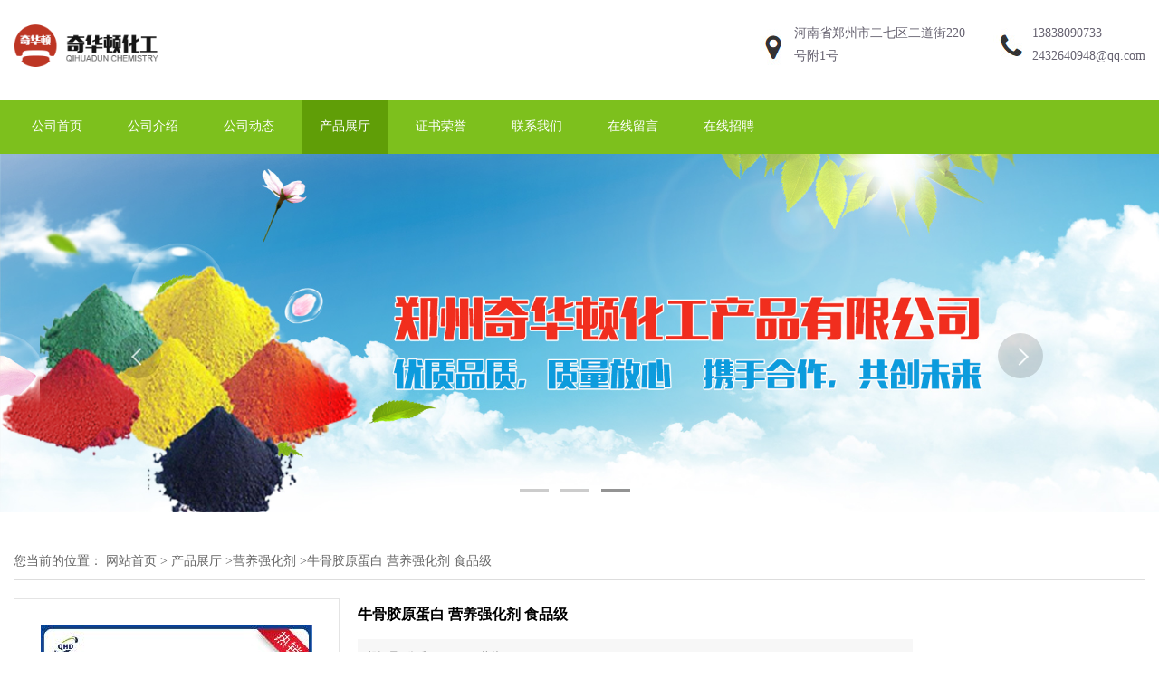

--- FILE ---
content_type: text/html; charset=utf-8
request_url: http://www.qihuadunbio.com/products/show5333253.html
body_size: 6511
content:
<!DOCTYPE HTML>
<html>
<head>
<meta http-equiv="Content-Type" content="text/html; charset=utf-8" />
<meta name="viewport" content="width=device-width, initial-scale=1.0, maximum-scale=1.0, user-scalable=no" />
<title>牛骨胶原蛋白   营养强化剂  食品级-郑州奇华顿化工产品有限公司</title>
<meta http-equiv="keywords" content="牛骨胶原蛋白   营养强化剂  食品级">
<meta http-equiv="description" content="品名：牛骨胶原蛋白中文别名：牛骨胶原蛋白肽英文名称：CollagenfrombovineAchillestendon骨胶原蛋白是以动物结缔组织中的胶原蛋白为原料，在严格控制的条件下进行水解、精制而成。性状：牛骨胶原蛋白为淡黄色至白色粉末状，无结块，无杂质，具有胶原蛋白特有...">


<script>
    if(true){
        var curl = window.location.href;
        var defurl = "http://www.qihuadunbio.com";
        if(curl.indexOf(defurl)<0){
            if (defurl.indexOf("http://")==0){
                curl = curl.replace(defurl.replace("http:","https:"),defurl);
            }else{
                curl = curl.replace(defurl.replace("https:","http:"),defurl);
            }
            window.location.href = curl;
        }
    }
</script>
<link rel="stylesheet" type="text/css" href="/web/mb/cn/green01/css/base.css">
<link rel="stylesheet" type="text/css" href="/web/mb/cn/green01/css/top.css">
<link rel="stylesheet" type="text/css" href="/web/mb/cn/green01/css/bottom.css">
<link rel="stylesheet" type="text/css" href="/web/mb/cn/green01/css/layout.css">

<script type="text/javascript" src="/web/mb/cn/green01/js/jquery-1.11.1.min.js"></script>
<script type="text/javascript" src="/web/mb/cn/green01/js/common.js"></script>
<script type="text/javascript" src="/web/mb/cn/green01/js/jq_scroll1.js"></script>
<script type="text/javascript" src="/web/mb/cn/green01/js/Tony_Tab.js"></script>


<link rel="stylesheet"type="text/css" href="/web/mb/cn/green01/css/swiper-3.4.2.min.css">
<link rel="stylesheet"type="text/css" href="/web/mb/cn/green01/css/product_detail.css">

</head>
<body>
<div class="header">
 <div class="top">
  <a href="/" class="logo_l">
		<img src="https://img4.21food.cn/img/msite/2017/6/14/jimmyxiaohan$a10d11d0d1aae_49d8.png" alt="郑州奇华顿化工产品有限公司" title="沙雷肽酶供货商,卡拉胶供应商,黄原胶工厂价格,黄原胶生产厂家-郑州奇华顿化工产品有限公司"/>
   </a>
  <div class="top_et">
   <ul>
	 <li class="ad"><span>
	  <em>河南省郑州市二七区二道街220号附1号</em>
	 </span></li>
	<li class="tel"><span>
		<em><a href="tel:13838090733" title="13838090733">13838090733</a></em>
		<em><a href="mailto:2432640948@qq.com" rel="nofollow" target="_blank">2432640948@qq.com</a></em>
	</span></li>
   </ul>
  </div><!--top_et-->
  <a href="javascript:void(0)" class="mul_m"><img src="/web/mb/cn/green01/images/mul.png" /></a>
  <div class="tk_cb_bg">&nbsp;</div><!--tk_cb_bg-->
  <div class="nav_two">
   <ul>
	<a  title="" class="" href="/ " >公司首页</a>
	<a  title="" class="" href="/about.html " >公司介绍</a>
	<a  title="" class="" href="/news/list--p1.html " >公司动态</a>
	<a  title="" class="omm" href="/products/list--p1.html " >产品展厅</a>
	<a  title="" class="" href="/honors/list--p1.html " >证书荣誉</a>
	<a  title="" class="" href="/contact.html " >联系我们</a>
	<a  title="" class="" href="/feedback.html " >在线留言</a>
	<a  title="" class="" href="/hr/ " >在线招聘</a>
  </ul>
 </div><!--nav_two-->
 </div><!--top-->
 <div class="nav">
  <ul>
	<a  title="" class="" href="/ " >公司首页</a>
	<a  title="" class="" href="/about.html " >公司介绍</a>
	<a  title="" class="" href="/news/list--p1.html " >公司动态</a>
	<a  title="" class="omm" href="/products/list--p1.html " >产品展厅</a>
	<a  title="" class="" href="/honors/list--p1.html " >证书荣誉</a>
	<a  title="" class="" href="/contact.html " >联系我们</a>
	<a  title="" class="" href="/feedback.html " >在线留言</a>
	<a  title="" class="" href="/hr/ " >在线招聘</a>
  </ul>
 </div><!--nav-->
</div><!--header-->
<div class="header_h">&nbsp;</div><!--header_h-->


<div class="banner-box slideBox">
<div class="bd">
 <ul>
		
		<li><div class="m-width">

                <img src="https://img6.21food.cn/img/msite/2018/12/12/jimmyxiaohan$20ca6a05eeb1d_a3a2.jpg" alt=""/>
        </div></li>
		
		<li><div class="m-width">

                <img src="https://img6.21food.cn/img/msite/2018/12/12/jimmyxiaohan$20ca6a250df32_fe9c.jpg" alt=""/>
        </div></li>
		
		<li><div class="m-width">

                <img src="https://img6.21food.cn/img/msite/2018/12/12/jimmyxiaohan$20ca6a440a6fd_48e0.jpg" alt=""/>
        </div></li>
 </ul>
 </div>
 <div class="banner-btn">
  <a class="prev" href="javascript:void(0);">&lt;</a>
  <a class="next" href="javascript:void(0);">&gt;</a>
 <div class="hd"><ul>
		 <li class="">&nbsp;</li>
		 <li class="">&nbsp;</li>
		 <li class="">&nbsp;</li>
   </ul>
  </div>
 </div><!--banner-btn-->
</div><!--banner-box-->


<div class="prot_ma_in">
 <div class="clearfix prot_main_t">
<style type="text/css">
.title_l{line-height:40px;margin:0px auto;font-size:14px;height:40px;overflow:hidden;}
.title_l a{color: #666;}
</style>


<div class="title_l">
  <div class="title_l_ul">您当前的位置：
                <a href="/" title="网站首页">网站首页</a> &gt;
                <a href="/products/list--p1.html">产品展厅</a>
                &gt;<a href="/products/list-catid-21992_--p1.html">营养强化剂</a>
                &gt;<a>牛骨胶原蛋白   营养强化剂  食品级</a>
 </div><!--title_l_ul-->
</div><!--title_l-->

<link rel="stylesheet" type="text/css" href="/web/mb/publicCss/product.css">
<script src="/web/mb/publicJs/jqzoom.base.js?v=20230706"></script>
<script src="/web/mb/publicJs/jquery.jqzoom.js"></script>
<div class="list_box">
    <!-- showpic -->
    <div class="prolist" style="margin-top:20px;">
        <div class="pr_deti_main">
            <div class="clearfix pr_detai_top">
                <div class="wth674">
                    <div class="product-show">
                        <div class="region-detail-gallery">
                           
                            <div id="preview" class="spec-preview">
							  
                                <table width="360" height="360" border="0" cellspacing="0" cellpadding="0">
                                    <tr>
                                        <td width="360" height="360" align="center" valign="middle">
                                            <div class="prism-player" id="player-con" style="margin: 0px auto; display:none;"></div>
                                            <span class="jqzoom">
                                         <img src="https://img9.21food.cn/simg/album/2023/11/18/jimmyxiaohan1515057.png" jqimg="https://img9.21food.cn/img/album/2023/11/18/jimmyxiaohan1515057.png" class="cv_mfrt" alt="">
                                </span>
                                        </td>
                                    </tr>
                                </table>
                            </div><!--spec-preview-->
                            <div class="spec-scroll">
                                <div class="prev">&nbsp;</div>
                                <div class="next">&nbsp;</div>
                                <div class="items">
                                    <ul>
                                        <li
                                                class="add"
                                        ><img src="https://img9.21food.cn/simg/album/2023/11/18/jimmyxiaohan1515057.png" mid="https://img9.21food.cn/simg/album/2023/11/18/jimmyxiaohan1515057.png" big="https://img9.21food.cn/img/album/2023/11/18/jimmyxiaohan1515057.png" isvideo="0" onclick="preview(this,360);"></li>
                                        <li
                                        ><img src="https://img6.21food.cn/simg/album/2018/11/9/jimmyxiaohan0822000.png" mid="https://img6.21food.cn/simg/album/2018/11/9/jimmyxiaohan0822000.png" big="https://img6.21food.cn/img/album/2018/11/9/jimmyxiaohan0822000.png" isvideo="0" onclick="preview(this,360);"></li>
                                        <li
                                        ><img src="https://img9.21food.cn/simg/album/2023/11/18/jimmyxiaohan1516008.png" mid="https://img9.21food.cn/simg/album/2023/11/18/jimmyxiaohan1516008.png" big="https://img9.21food.cn/img/album/2023/11/18/jimmyxiaohan1516008.png" isvideo="0" onclick="preview(this,360);"></li>
                                        <li
                                        ><img src="https://img9.21food.cn/simg/album/2023/4/12/jimmyxiaohan0950000.jpg" mid="https://img9.21food.cn/simg/album/2023/4/12/jimmyxiaohan0950000.jpg" big="https://img9.21food.cn/img/album/2023/4/12/jimmyxiaohan0950000.jpg" isvideo="0" onclick="preview(this,360);"></li>
                                        <li
                                        ><img src="https://img9.21food.cn/simg/album/2023/4/12/jimmyxiaohan0949004.jpg" mid="https://img9.21food.cn/simg/album/2023/4/12/jimmyxiaohan0949004.jpg" big="https://img9.21food.cn/img/album/2023/4/12/jimmyxiaohan0949004.jpg" isvideo="0" onclick="preview(this,360);"></li>
                                    </ul>
                                </div><!--items-->
                            </div><!--spec-scroll-->
                            <!--缩图结束-->
                        </div>
                        <div class="det_plt">
                            <div class="product_title">牛骨胶原蛋白   营养强化剂  食品级</div>
                            <div class="price-content">
                                <div class="dtai_pmt">
                                    <dl>
                                        <dd><em>起订量 (公斤)</em><span>价格</span></dd>
                                        <dd>
                                            <em>1-15</em><span><strong>￥</strong>110 /公斤</span>
                                        </dd>
                                        <dd>
                                            <em>15-100</em><span><strong>￥</strong>95 /公斤</span>
                                        </dd>
                                        <dd>
                                            <em>≥100</em><span><strong>￥</strong>85 /公斤</span>
                                        </dd>
                                    </dl>
                                </div><!--dth_pme-->
                                <div class="detail-texta">
                                    <div class="price-outer-div">
                                        <ul>
                                            <li><span>产地：<span>中国  河南郑州</span></span></li>
                                        </ul>
                                        <div class="clear"></div>
                                    </div>

                                    <ul class="product-zd ">
                                        <li><strong>发布日期：</strong> 2018-11-09</li>
                                        <li><strong>更新日期：</strong> 2025-11-06</li>
                                    </ul>
                                </div>

                            </div>
                            <div class="detail-button">
                                <div class="prof_se_nd"><a href="/feedback.html?title=牛骨胶原蛋白   营养强化剂  食品级" style="color:#fff;">发送咨询信息</a></div>
                            </div>
                        </div><!--det_plt-->
                        <div class="cl"></div>

                    </div>
                    <div class="cl"></div>
                </div>

            </div><!--pr_detai_top-->
            <div class="prof_all prof_width"><span>产品详请</span></div><!--prof_all-->
            <div class="prog_leg">

                <table width="100%" border="0" cellspacing="0" cellpadding="0" bgcolor="#f9f9f9">
                    <tbody>
                    <tr>
                        <td width="5%" height="45" align="left" nowrap="nowrap">主要用途 </td>
                        <td width="15%" height="45" align="left">
                            营养剂
                        </td>
                    </tr>
                    <tr>
                        <td width="5%" height="45" align="left" nowrap="nowrap">生产许可证编号 </td>
                        <td width="15%" height="45" align="left">
                            有
                        </td>
                    </tr>
                    <tr>
                        <td width="5%" height="45" align="left" nowrap="nowrap">型号 </td>
                        <td width="15%" height="45" align="left">
                            A型
                        </td>
                    </tr>
                    <tr>
                        <td width="5%" height="45" align="left" nowrap="nowrap">包装规格 </td>
                        <td width="15%" height="45" align="left">
                            25kg/件
                        </td>
                    </tr>
                    <tr>
                        <td width="5%" height="45" align="left" nowrap="nowrap">外观 </td>
                        <td width="15%" height="45" align="left">
                            白色粉末
                        </td>
                    </tr>
                    <tr>
                        <td width="5%" height="45" align="left" nowrap="nowrap">保质期 </td>
                        <td width="15%" height="45" align="left">
                            2年
                        </td>
                    </tr>
                    <tr>
                        <td width="5%" height="45" align="left" nowrap="nowrap">含量 </td>
                        <td width="15%" height="45" align="left">
                            99.9％
                        </td>
                    </tr>
                    <tr>
                        <td width="5%" height="45" align="left" nowrap="nowrap">是否进口 </td>
                        <td width="15%" height="45" align="left">
                            否
                        </td>
                    </tr>
                    </tbody>
                </table>

            </div><!--prog_leg--><!--prog_leg-->
            <div class="ntf_pcde">
                <p style="margin-top: 0px; margin-bottom: 0px; padding: 0px; line-height: 1.5; clear: both; color: rgb(51, 51, 51); font-family: &quot;Hiragino Sans GB&quot;, Tahoma, Arial, 宋体, sans-serif; font-size: 12px; white-space: normal;"><span data-spm-anchor-id="a261y.7663282.descBanner.i0.11507e8ftfq49w" style="font-family: simsun; font-size: 12pt; line-height: 1.5;"><img max-width="100%" src="https://img9.21food.cn/img/album/2023/11/18/jimmyxiaohan1516008.png"/></span></p><p style="margin-top: 0px; margin-bottom: 0px; padding: 0px; line-height: 1.5; clear: both; color: rgb(51, 51, 51); font-family: &quot;Hiragino Sans GB&quot;, Tahoma, Arial, 宋体, sans-serif; font-size: 12px; white-space: normal;"><span data-spm-anchor-id="a261y.7663282.descBanner.i0.11507e8ftfq49w" style="font-family: simsun; font-size: 12pt; line-height: 1.5;">品名：牛骨胶原蛋白</span></p><p data-spm-anchor-id="a261y.7663282.descBanner.i1.11507e8ftfq49w" style="margin-top: 0px; margin-bottom: 0px; padding: 0px; line-height: 1.5; clear: both; color: rgb(51, 51, 51); font-size: 12px; font-variant-numeric: normal; font-variant-east-asian: normal; white-space: normal; font-stretch: normal; font-family: &quot;hiragino sans gb&quot;, tahoma, arial, 宋体, sans-serif; widows: 1;"><span style="font-family: simsun; font-size: 12pt; color: rgb(0, 0, 0);">中文别名：牛骨胶原蛋白肽</span></p><p style="margin-top: 0px; margin-bottom: 0px; padding: 0px; line-height: 1.5; clear: both; color: rgb(51, 51, 51); font-size: 12px; font-variant-numeric: normal; font-variant-east-asian: normal; white-space: normal; font-stretch: normal; font-family: &quot;hiragino sans gb&quot;, tahoma, arial, 宋体, sans-serif; widows: 1;"><span style="font-family: simsun; font-size: 12pt; color: rgb(0, 0, 0);">英文名称：Collagen&nbsp;from&nbsp;bovine&nbsp;Achilles&nbsp;tendon</span></p><p style="margin-top: 0px; margin-bottom: 0px; padding: 0px; line-height: 1.5; clear: both; color: rgb(51, 51, 51); font-size: 12px; font-variant-numeric: normal; font-variant-east-asian: normal; white-space: normal; font-stretch: normal; font-family: &quot;hiragino sans gb&quot;, tahoma, arial, 宋体, sans-serif; widows: 1;"><span style="color: rgb(0, 0, 0); font-family: simsun; font-size: 12pt;">骨胶原蛋白是以动物结缔组织中的胶原蛋白为原料，在严格控制的条件下进行水解、精制而成。</span></p><p style="margin-top: 0px; margin-bottom: 0px; padding: 0px; line-height: 1.5; clear: both; color: rgb(51, 51, 51); font-size: 12px; font-variant-numeric: normal; font-variant-east-asian: normal; white-space: normal; font-stretch: normal; font-family: &quot;hiragino sans gb&quot;, tahoma, arial, 宋体, sans-serif; widows: 1;"><span style="color: rgb(0, 0, 0); font-family: simsun; font-size: 12pt;"><span style="font-variant-numeric: normal; font-variant-east-asian: normal; font-stretch: normal; line-height: 30px; background-color: rgb(255, 255, 255);"><span style="font-size: 12pt; line-height: 1.5;">性状：牛骨胶原蛋白为淡黄色至白色粉末状，无结块，无杂质，具有胶原蛋白特有的气味。能溶于水，在充分溶解后无杂质和沉淀。</span></span></span></p><p style="margin-top: 0px; margin-bottom: 0px; padding: 0px; line-height: 1.5; clear: both; color: rgb(51, 51, 51); font-size: 12px; font-variant-numeric: normal; font-variant-east-asian: normal; white-space: normal; font-stretch: normal; font-family: &quot;hiragino sans gb&quot;, tahoma, arial, 宋体, sans-serif; widows: 1;"><span style="font-family: simsun; font-size: 12pt; color: rgb(0, 0, 0);"><span style="line-height: 1.5;">&nbsp; &nbsp;胶原蛋白的制备选用新鲜牛骨含胶原蛋白产品的酶水解产物。</span><br/></span></p><p style="margin-top: 0px; margin-bottom: 0px; padding: 0px; line-height: 1.5; clear: both; color: rgb(51, 51, 51); font-size: 12px; font-variant-numeric: normal; font-variant-east-asian: normal; white-space: normal; font-stretch: normal; font-family: &quot;hiragino sans gb&quot;, tahoma, arial, 宋体, sans-serif; widows: 1;"><span style="font-family: simsun; font-size: 12pt; color: rgb(0, 0, 0);">三、牛骨胶原蛋白作用：</span></p><p style="margin-top: 0px; margin-bottom: 0px; padding: 0px; line-height: 1.5; clear: both; color: rgb(51, 51, 51); font-size: 12px; font-variant-numeric: normal; font-variant-east-asian: normal; white-space: normal; font-stretch: normal; font-family: &quot;hiragino sans gb&quot;, tahoma, arial, 宋体, sans-serif; widows: 1;"><span style="font-family: simsun; font-size: 12pt; color: rgb(0, 0, 0);">&nbsp;牛骨胶原蛋白应用于食品、化妆品等领域。</span></p><p style="margin-top: 0px; margin-bottom: 0px; padding: 0px; line-height: 1.5; clear: both; color: rgb(51, 51, 51); font-size: 12px; font-variant-numeric: normal; font-variant-east-asian: normal; white-space: normal; font-stretch: normal; font-family: &quot;hiragino sans gb&quot;, tahoma, arial, 宋体, sans-serif; widows: 1;"><span style="font-family: simsun; font-size: 12pt; color: rgb(0, 0, 0);">&nbsp; 1、牛骨胶原蛋白应用于化妆品中；</span></p><p style="margin-top: 0px; margin-bottom: 0px; padding: 0px; line-height: 1.5; clear: both; color: rgb(51, 51, 51); font-size: 12px; font-variant-numeric: normal; font-variant-east-asian: normal; white-space: normal; font-stretch: normal; font-family: &quot;hiragino sans gb&quot;, tahoma, arial, 宋体, sans-serif; widows: 1;"><span style="font-size: 12pt; font-family: simsun; color: rgb(0, 0, 0);">&nbsp; 2、<span style="line-height: 1.5;">牛骨胶原蛋白</span><span style="line-height: 1.5;">应用于食品中</span><span style="line-height: 1.5;">；</span></span></p><p style="margin-top: 0px; margin-bottom: 0px; padding: 0px; line-height: 1.5; clear: both; color: rgb(51, 51, 51); font-size: 12px; font-variant-numeric: normal; font-variant-east-asian: normal; white-space: normal; font-stretch: normal; font-family: &quot;hiragino sans gb&quot;, tahoma, arial, 宋体, sans-serif; widows: 1;"><span style="font-family: simsun; font-size: 12pt; color: rgb(0, 0, 0);">&nbsp; （1）牛骨胶原蛋白添加于各种乳制品中，提高产品蛋白质和营养。</span></p><p style="margin-top: 0px; margin-bottom: 0px; padding: 0px; line-height: 1.5; clear: both; color: rgb(51, 51, 51); font-size: 12px; font-variant-numeric: normal; font-variant-east-asian: normal; white-space: normal; font-stretch: normal; font-family: &quot;hiragino sans gb&quot;, tahoma, arial, 宋体, sans-serif; widows: 1;"><span style="font-family: simsun; font-size: 12pt; color: rgb(0, 0, 0);">&nbsp; （2）牛骨胶原蛋白添加到各种运动食品、运动饮料中。</span></p><p style="margin-top: 0px; margin-bottom: 0px; padding: 0px; line-height: 1.5; clear: both; color: rgb(51, 51, 51); font-size: 12px; font-variant-numeric: normal; font-variant-east-asian: normal; white-space: normal; font-stretch: normal; font-family: &quot;hiragino sans gb&quot;, tahoma, arial, 宋体, sans-serif; widows: 1;"><span style="font-family: simsun; font-size: 12pt; color: rgb(0, 0, 0);">四、包装与贮存：</span></p><p style="margin-top: 0px; margin-bottom: 0px; padding: 0px; line-height: 1.5; clear: both; color: rgb(51, 51, 51); font-size: 12px; font-variant-numeric: normal; font-variant-east-asian: normal; white-space: normal; font-stretch: normal; font-family: &quot;hiragino sans gb&quot;, tahoma, arial, 宋体, sans-serif; widows: 1;"><span style="font-family: simsun; font-size: 12pt; color: rgb(0, 0, 0);">&nbsp;&nbsp;1、本品整包装一般为25KG/袋或25KG纸板桶。</span></p><p style="margin-top: 0px; margin-bottom: 0px; padding: 0px; line-height: 1.5; clear: both; color: rgb(51, 51, 51); font-size: 12px; font-variant-numeric: normal; font-variant-east-asian: normal; white-space: normal; font-stretch: normal; font-family: &quot;hiragino sans gb&quot;, tahoma, arial, 宋体, sans-serif; widows: 1;"><span style="font-family: simsun; font-size: 12pt; color: rgb(0, 0, 0);">&nbsp;&nbsp;2、本品应密封避光，储存于阴凉，干燥，通风处</span></p><p><img max-width="100%" src="https://img9.21food.cn/img/album/2023/11/18/jimmyxiaohan1515057.png"/></p>
            </div><!--ntf_pcde-->
        </div><!--pr_deti_main-->
    </div>
    <script>function tomessage(s,d){
        document.getElementById("stype").value=s;
        document.getElementById("sid").value=d;
        document.formdetail.method="POST";
        document.formdetail.submit();
    }</script>
    <form method="post" action="message.html" name="formdetail" id="formdetail">
        <input type="hidden" name="stype" id="stype" value="">
        <input type="hidden" name="sid" id="sid" value="">
    </form>
<style>.price-outer-div li{width: 100%;}
</style>


</div>



<style type="text/css">
.ews_t_t{line-height:45px;margin:0px auto;font-size:16px;height:45px;overflow:hidden;color:#333;font-weight:bold;text-align: left;}
.ews_t_tl{overflow:hidden;}
.ews_t_tl a{float:left;color:#555;display:block;height:36px;line-height:36px;padding:0px 15px;background:#eeeeee;font-size:14px;margin-right:20px;margin-bottom:20px;border-radius:6px;-moz-border-radius:6px;-webkit-border-radius:6px;text-align: left;}
.prto_zi_ul li{float:left;width:23%;margin-bottom:10px;padding-right:2%;list-style:none;}
.prto_zi_ul li table{width:100%;height:200px;}
.prto_zi_ul {padding:0px;margin:0px;width:100%;display:block;overflow:hidden;}
.prto_zi_ul li table img{max-width:100%;max-height:200px;}
.text_mdf{display:block;height:25px;overflow:hidden;color:#333;line-height:25px;font-size:14px;text-align:center;}
.text_mdf a{color:#333;}
.news_tag{padding:0px 20px;}

.swe_md{background:#fff;}
</style>

<div class="swe_md">

<div class="news_tag">
<div class="ews_t_t">相关产品：</div><!--ews_t_t-->
<ul class="prto_zi_ul">
    <li>
	  <table width="100%" border="0" cellspacing="0" cellpadding="0">
          <tr>
            <td align="center" valign="middle">
            <a href="/products/show22508645.html" target="_blank">
            <img src="https://img9.21food.cn/img/album/2023/10/18/jimmyxiaohan1137035.png" alt="">
             </a>
            </td>
          </tr>
         </table>
         <div class="text_mdf">
            <a href="/products/show22508645.html" target="_blank">二甲基砜 大量</a>
        </div>
    </li>
    <li>
	  <table width="100%" border="0" cellspacing="0" cellpadding="0">
          <tr>
            <td align="center" valign="middle">
            <a href="/products/show22508646.html" target="_blank">
            <img src="https://img9.21food.cn/img/album/2023/10/18/jimmyxiaohan1137035.png" alt="">
             </a>
            </td>
          </tr>
         </table>
         <div class="text_mdf">
            <a href="/products/show22508646.html" target="_blank">二甲基砜 供货</a>
        </div>
    </li>
    <li>
	  <table width="100%" border="0" cellspacing="0" cellpadding="0">
          <tr>
            <td align="center" valign="middle">
            <a href="/products/show22508647.html" target="_blank">
            <img src="https://img9.21food.cn/img/album/2023/10/18/jimmyxiaohan1137035.png" alt="">
             </a>
            </td>
          </tr>
         </table>
         <div class="text_mdf">
            <a href="/products/show22508647.html" target="_blank">二甲基砜 供应</a>
        </div>
    </li>
    <li>
	  <table width="100%" border="0" cellspacing="0" cellpadding="0">
          <tr>
            <td align="center" valign="middle">
            <a href="/products/show22508648.html" target="_blank">
            <img src="https://img9.21food.cn/img/album/2023/10/18/jimmyxiaohan1137035.png" alt="">
             </a>
            </td>
          </tr>
         </table>
         <div class="text_mdf">
            <a href="/products/show22508648.html" target="_blank">二甲基砜 价格</a>
        </div>
    </li>
</ul>
</div><!--news_tag-->
</div><!--swe_md-->

 </div><!--prot_main_t--> 
</div><!--prot_ma_in-->


<script type="text/javascript" src="/web/mb/publicJs/common.js"></script>


<style typpe="text/css">
    .flot_cuext{width:174px;position:fixed;right:0px;top:100px;background:#006fed;padding:2px;}
    .lot_cu1{height:37px;}
    .lot_cu1 span{float:left;line-height:37px;color:#fff;font-size:18px;font-family:"微软雅黑";margin-left:10px;}
    .lot_cu2{background:#fff;padding:0px 11px 15px;}
    .lot_cu1 a{float:right;margin-top:11px;margin-right:9px;}
    .lot_cu2 dl{padding:10px 0px 15px;border-bottom:1px dashed #006fed;}
    .lot_cu2 dl dd{color:#314985;font-size:12px;line-height:35px;word-break:break-all;table-layout:fixed;overflow:hidden;}
    .lot_cu2 dl dd span{float:left;}
    .lot_cu2 dl dd em{float:left;}
    .lot_cu2 dl dd em img{margin-top:3px;}
    .lot_cu2 dl dd strong{color:#314985;font-size:14px;}
    .lot_cet1{margin:19px 0px;text-align:center;}
    .lot_cet2{width: 125px;height: 125px;margin:8px auto 10px;border:1px solid #eeeeee;text-align:center;padding:6px;}
    .lot_cet2 img{max-width: 110px;max-height: 110px;}
    .lot_cet3{text-align:center;line-height:25px;color:#314985;font-size:14px;font-family:"微软雅黑";}
    .flot_cuext{
        z-index: 999999;
    }
</style>



<script>
    function hideQq() {
        $(".flot_cuext").hide();
    }
</script><div class="footer">
  <dl>
   
   <div class="footer_b">
<a href="/sitemap.xml" target="_blank" class="zzb07link">XML</a>
                技术支持：
                <!-- 技术支持 -->
                <a href="https://www.21food.cn/" id="21food" class="TechnicalSupport" target="_blank">食品商务网</a>&nbsp;&nbsp;
                <a href="https://china.guidechem.com/" id="guidechem" class="TechnicalSupport" target="_blank">盖德化工网</a>&nbsp;&nbsp;
				<br/>郑州奇华顿化工产品有限公司 版权所有(C) 2026
     </div><!--footer_b-->
   </dl>
 </div><!--footer-->



<script type="text/javascript">
  $(".slideBox").slide({mainCell:".bd ul",autoPlay:true});
 </script>
<script src="/js/jquery.cookie.js"></script>

<script>
    $("img").each(function(){
        if($(this).attr('src')=='') $(this).remove();
    });
    if(location.href.indexOf('/news/list')!=-1){
        $("img").error(function () {
            $(this).remove();
        });
    }else {
        $("img").error(function () {
            $(this).attr("src", "/images/nophoto.png");
        });
    }
</script>
<script type='text/javascript' src='https://tj.21food.cn/js/visitcount.js'></script> 
<script type='text/javascript' defer> 
var _visitCount_ = new VisitCount(); 
_visitCount_.dbName='foodcn'; 
_visitCount_.source='pc'; 
_visitCount_.sid=5333253; 
_visitCount_.clientkey='1768964533950_2578'; 
_visitCount_.comid=1174443; 
_visitCount_.vcomid=0; 
_visitCount_.keyword=''; 
_visitCount_.stype='pro'; 
_visitCount_.visittimes=1; 
_visitCount_.data=''; 
_visitCount_.types=''; 
_visitCount_.time='1768964533981'; 
_visitCount_.sign='fabcf7e4cbf44e72f18a4d000a8bd84d'; 
_visitCount_.sentReq(); 
function _doAction_(sid,stype,action,actiondata,scomid){
	_visitCount_.doaction(sid,stype,action,actiondata,scomid);
 }
</script>
<script type="text/javascript" src="/web/mb/cn/green01/js/swiper.min.js"></script>
<script type="text/javascript" src="/web/mb/cn/green01/js/product_detail.js"></script>
</body>
</html>

--- FILE ---
content_type: text/css
request_url: http://www.qihuadunbio.com/web/mb/cn/green01/css/top.css
body_size: 847
content:
@charset "utf-8";
/* CSS Document */
.header{position:fixed;left:0px;top:0px;width:100%;height:166px;background:#fff;z-index:1001;}
.top{max-width:1310px;margin:0px auto;padding: 20px 15px;overflow: hidden;}
.logo_l{float:left;}
.logo_l img{max-height:66px;max-width:345px;}
.top_et{float:right;}
.top_et ul li{float:left;margin-left:20px;height:66px;}
.top_et ul li em{display:block;color:#666270;line-height:25px;font-size:14px;}
.top_et ul li em a{color:#666270;}
.top_et ul li.ad span{background: url(../images/ad.jpg) left 8px no-repeat;padding-left: 38px;height: 56px;display: block;margin-top: 4px;overflow:hidden;max-width:200px;}
.top_et ul li.tel span{background: url(../images/tel.jpg) left 7px no-repeat;padding-left: 43px;height:56px;display: block;margin-top: 4px;}
.top_et ul li.dat span{background: url(../images/date.jpg) left 6px no-repeat;padding-left:55px;height:56px;display: block;margin-top: 4px;}
.header_h{height:166px;}
.nav{width:100%;height:60px;background: #7dc01d;line-height: 60px;}
.nav ul{max-width:1310px;margin:0px auto;padding:0px 15px;}
.nav ul a{float:left;padding:0px 20px;color:#fff;font-size:14px;display:block;margin-right:10px;}
.nav ul a:hover{background:#609e07;color:#fff;}
.mul_m{display:none;float:right;margin-top:10px;}
.mul_m img{height:22px;}
.tk_cb_bg{width:100%;height:100%;opacity:0.5;-moz-opacity:0.5;filter:alpha(opacity=50);position:fixed;left:0px;top:0px;background:#000;z-index:9;display:none;}
.nav_two{width: 0px;box-shadow: 5px 0px 30px rgba(76, 76, 76, .16);position:fixed;right: 0px;top:0px;z-index:11;background:#fff;height: 100%;overflow:hidden;}
.nav_two ul{padding:15px 0px;}
.nav_two a{display:block;color:#333;font-size:16px;padding:0px;width:100%;margin-right: 0px;text-align: center;float: none;line-height: 45px;}
.nav ul a.omm{background:#609e07;color:#fff;}

@media (max-width:920px) {
.top_et{display:none;}	
.mul_m{display:block;}	
.nav{display:none;}
.header{height:60px;}
.top{padding: 10px 15px;overflow: hidden;}
.header_h{height:60px;}
.logo_l img{max-height:40px;max-width:345px;}


}

@media (max-width:460px) {
.top{position:relative;}
.top .mul_m{position:absolute;right:15px;top:13px;}

}

--- FILE ---
content_type: text/css
request_url: http://www.qihuadunbio.com/web/mb/cn/green01/css/layout.css
body_size: 4394
content:
@charset "utf-8";
/* CSS Document */
.xc_dtt span{position:absolute;left:10px;top:5px;color: #fff;font-size:15px;}
.xc_dtt{border-radius: 5px; border: 1px solid; border-color: #999999; border-color: #7dc01d; box-shadow: 0 1px 3px rgba(0, 37, 55, 0.05);padding: 5px 0;max-width:1310px;margin:10px auto;height:40px;line-height:40px;position:relative;overflow:hidden;background: #7dc01d;}
.xc_dtt ul{margin-left:90px;height:40px;overflow:hidden;}
.xc_dtt ul li{height:40px;line-height:40px;font-size:12px;overflow:hidden;}
.xc_dtt ul li a{color:#fff;}
.xc_dtt ul li a i{font-style:normal;margin-left:10px;}
#scrollDiv{padding:0px 15px;}

/* banner-box */
.banner-box{width:100%;position:relative;overflow:hidden;min-height:100px;}
.banner-box .bd{ width:100% !important;}
.banner-box .bd li .m-width {width:100%;margin:0 auto;overflow:hidden;text-align:center;}
.banner-box .bd li{width:100% !important;}
.banner-box .bd li a{display:block;background-size:auto;}
.banner-box .bd li a img{width:100%;}
.banner-box .bd li .m-width img{width:100%;}
.banner-btn a{display:block;width:50px;height:50px;position:absolute;top:0;filter:alpha(opacity=70);-moz-opacity:0.7;-khtml-opacity:0.7;opacity:0.7;color:#fff;text-align:center;line-height:50px;font-size:16px;border-radius:50%;-moz-border-radius:50%;-webkit-border-radius:50%;background: rgba(0,0,0,.2);font-size:0px;}
.banner-btn a.prev{left:10%;position:absolute;top:50%;} 
.banner-btn a.prev:after{content:' ';position:absolute;top:50%;margin-top:-6px;left:50%;width:12px;height:12px;border:#fff solid;border-width:2px 2px 0 0;-webkit-transform:rotate(-135deg);transform:rotate(-135deg);margin-left:-5px;}
.banner-btn a.next{right:10%;position:absolute;top:50%;}
.banner-btn a.next:after{content:' ';position:absolute;top:50%;margin-top:-6px;left:50%;width:12px;height:12px;border:#fff solid;border-width:2px 2px 0 0;-webkit-transform:rotate(45deg);transform:rotate(45deg);margin-left:-8px;}
.banner-btn a:hover{background:#7dc01d;}
.banner-box .hd {position:absolute;bottom:15px;width:100%;text-align:center;}
.banner-box .hd ul li{width:32px;height:3px;text-indent:-9999px;margin-right:10px;background:#ccc;display:inline-block;cursor:pointer;}
.banner-box .hd ul li.on{background:rgba(102,102,102,.7);}

.new_apl_m{max-width:1310px;margin:30px auto;padding:0px 15px;}
.w_ap_ab{float:left;width:50%;overflow:hidden;}
.w_ap_ar{float:right;width:50%;overflow:hidden;}
.w_ap_art{margin-right:20px;overflow:hidden;}
.w_ap_ar .w_ap_art{margin-right:0px;}
.w_ap_at{display:block;line-height:30px;margin-top:10px;color:#000;font-size:18px;margin-bottom:10px;position:relative;}
.dfw_more{position:absolute;right:0px;top:0px;color:#555;font-size:14px;}
.dfw_more:hover{color:#609e07;}
.w_ap_at em{color:#999999;margin-left:10px;}
.w_ap_arf p{line-height: 25px;color:#666;font-size:12px;}
.w_ap_arf p img {-webkit-transition: all 0.5s ease-in-out;-moz-transition: all 0.5s ease-in-out;transition: all 0.5s ease-in-out;max-width:100%;}
.w_ap_arf p img:hover {transform: scale(1.08);-ms-transform: scale(1.08);-moz-transform: scale(1.08);-webkit-transform: scale(1.08);-o-transform: scale(1.08);}
.w_ap_atr dd{line-height:30px;}
.w_ap_atr dd a{display:block;line-height:30px;height:30px;overflow:hidden;color: #000000;font-size:12px;-webkit-transition: all 0.35s ease-in-out;-moz-transition: all 0.35s ease-in-out;transition: all 0.35s ease-in-out;position: relative;background:url(../images/adr.png) 0px 8px no-repeat;padding-left:15px;}
.w_ap_atr dd a:hover { -webkit-transform: translateX(10px);-moz-transform: translateX(10px);-ms-transform: translateX(10px);-o-transform: translateX(10px);
transform: translateX(10px);color: #609e07;background:url(../images/adr.png) 0px -70px no-repeat;padding-left:15px;}
.prot_main{background:#f5f5f5;padding:30px 15px;}

.prot_main_t{max-width:1310px;margin:0px auto;}
.w_ap_a_bt{width:25%;float:left;}
.w_ap_a_rt{width:75%;float:right;}

.drt_mdfr{width:100%;overflow:hidden;}
.drt_mdfr li{float:left;width:23.5%;margin-right:2%;margin-bottom:20px;background:#fff;transition: transform 0.5s, box-shadow 0.5s;-moz-transition: transform 0.5s, box-shadow 0.5s; -ms-transition: transform 0.5s, box-shadow 0.5s;-o-transition: transform 0.5s, box-shadow 0.5s;-webkit-transition: transform 0.5s, box-shadow 0.5s;}
.drt_mdfr li:nth-child(4n){margin-right:0px;}
.drt_mdfr li table{width:100%;border:1px soldi #e5e5e5;height:200px;}
.drt_mdfr li table img{max-width:100%;max-height:195px;}
.drt_mdfr li span{display:block;height:30px;line-height:30px;color:#666;font-size:15px;}
.drt_mdfr li span a{display:block;height:30px;line-height:30px;color:#666;font-size:15px;overflow:hidden;text-align:center;}
.rt_mdr{padding:15px;}
.drt_mdfr li:hover{transform: translateY(-3px); -moz-transform: translateY(-3px); -webkit-transform: translateY(-3px); -ms-transform: translateY(-3px);-o-transform: translateY(-3px);box-shadow: 0 4px 10px rgba(0, 0, 0, 0.15);}

.zh_de_er1{text-align:center;display: flex;justify-content: center;align-items: center;overflow: hidden;max-height:500px;width:100%;}
.vidr_md{width:100%;}


.prod_n{background: #0961bb;margin-bottom:20px;}
.prod_n li{display:block;height:45px;padding:0px 20px;line-height:45px;border-bottom:1px solid #fff;background: #7dc01d;}
.prod_n li a{display:block;height:45px;line-height:45px;color:#fff;font-size:15px;position:relative;cursor:pointer !important;webkit-transition: all 0.35s ease-in-out; -moz-transition: all 0.35s ease-in-out;
    transition: all 0.35s ease-in-out;}
.prod_n li a:hover{text-indent: 1em;}
.prod_n li a:after{content:' ';position:absolute;top:50%;margin-top:-4px;right:0px;width:8px;height:8px;border:#fff solid;border-width:1px 1px 0 0;-webkit-transform:rotate(45deg);transform:rotate(45deg);}
.w_ap_dr{border:1px solid #e4eaec;height: 35px;line-height: 35px;border-radius:16px;-moz-border-radius:16px;-webkit-border-radius:16px;background:#fff;padding-left:10px;position:relative;}
.w_ap_dr_txt{width: 95%;height: 32px;line-height: 32px;border:0px;outline:none;color:#666;font-size:12px;}
.w_ap_dr_txtt{width: 41px;height: 35px;border:0px;outline:none;cursor:pointer !important;background:url(../images/secr.png) center center no-repeat;background-size:18px 18px;position: absolute;right: 0px;top: 0px;}

.w_at_p_at{display:block;line-height:40px;color:#666;font-size:16px;margin-bottom:10px;border-bottom:1px solid #ddd;}
.w_at_p_at em{display:inline-block;}
.prot_ma_in{background:#fff;padding:30px 15px;}
.side_ons li{display:block;line-height:35px;font-size:13px;color:#333;}
.side_ons li em{color:#7dc01d;}
.side_ons {margin-bottom:20px;}
.title_l{line-height:35px;color:#666;font-size:14px;border-bottom:1px solid #ddd;}
.title_l a{color:#666;}
.about_m p{margin-top:20px;}
.about_m img{max-width:100%;}
.about_m{line-height:25px;font-size:12px;color:#333;}


.contact_m{line-height:25px;font-size:12px;color:#333;padding:20px 0px;}
.contact_m ul{border-bottom:1px dashed #e5e5e5;padding-bottom:10px;margin-bottom:10px;}
.contact_m p strong{font-size:16px;}
.contact_m p img{max-width:100%;}

.feed_m{margin-top:30px;}
.form-group{line-height:36px;margin-bottom:22px;position:relative;display:inline-block;width:100%;}
.form-control{border:1px solid #e4eaec;border-radius:4px;-moz-border-radius:4px;-webkit-border-radius:4px;line-height:36px;height:36px;outline:none;color:#666;font-size:12px;padding-left:2%;width:97%;}
textarea.form-control{border:1px solid #e4eaec;border-radius:4px;-moz-border-radius:4px;-webkit-border-radius:4px;line-height:36px;height:180px;outline:none;color:#666;font-size:12px;padding:10px 2%;width:95%;}
#code{border:1px solid #e4eaec;border-radius:4px;-moz-border-radius:4px;-webkit-border-radius:4px;line-height:36px;height:36px;outline:none;color:#666;font-size:12px;padding-left:2%;width:40%;float: left;}
.btn-primary{border:1px solid #7dc01d;border-radius:4px;-moz-border-radius:4px;-webkit-border-radius:4px;line-height:36px;height:36px;outline:none;color:#666;font-size:12px;width:100%;background:#7dc01d;color:#fff;cursor:pointer !important;}
.form-group label{position:absolute;left:0px;bottom:-20px;line-height:20px;color:#666;font-size:12px;}
.form-group label.error{color:#ff0000;}
.form-group span{display:inline-block;line-height:36px;height:36px;margin-left: 10px;color:#666;font-size:12px;}
.form-group span img{float:left;}
.form-group span a{display:inline-block;color:#666;font-size:12px;}
.drt_mdfr_mdf{margin:20px 0px 0px;}
.drt_mdfr_mdf li{margin:10px 1% 20px;width:23%;}
.drt_mdfr_mdf li .rt_mdr{box-shadow: 0 0px 5px rgba(0,0,0,.2);}

/*分页*/
.met_pager { margin-top: 20px; text-align: center; color: #76838f; }
.met_pager span{margin:0px 5px;}
.setInput{border: 1px solid #e4eaec;width: 50px;height: 31px;line-height: 31px;outline: none;text-align: center;border-radius: 2px;-moz-border-radius: 2px;-webkit-border-radius: 2px;}
.met_pager * { display: inline-block; }
.met_pager a { padding: 9px 15px; border: 1px solid #e4eaec; border-right: none; background: #fff; text-align: center; color: #76838f; }
.met_pager a:hover { background: #f5f5f5; text-decoration: none; }
.met_pager a.NextA { border-right: 1px solid #e4eaec; }
.met_pager .PreSpan,
.met_pager .NextSpan { padding: 9px 15px; border: 1px solid #e4eaec; background: #fff; color: #ccd5db; cursor: default; }
.met_pager .firstPage,
.met_pager .lastPage { min-width: 40px; height: 28px; line-height: 28px; }
.met_pager a.Ahover { border-color: #038a03; background: #038a03;border-color: ; background: ; color: #fff; cursor: default; }
.met_pager a.Ahover:hover { border-color: #038a03; background: #038a03;border-color: ; background: ; color: #fff; }
.met_pager a { text-decoration: none; }
.met_pager a:active,
.met_pager a:focus,
.met_pager a:hover { text-decoration: none; }
.met_pager .PageText { display: none; margin-left: 10px; color: #aaa; }
.met_pager .firstPage,
.met_pager .lastPage { height: auto; line-height: inherit; }
.pager li { width: 49%; display: inline-block; }
.pager li a { max-width: 100%; }
.product_list_page_met_16_3 #abc-pager-btn{border-color: #038a03;background-color: #038a03;wborder-color: ;background-color: ;}
.pageBtns{border:1px solid #038a03;background-color: #038a03;width:50px;height:30px;outline: none;text-align: center;border-radius: 2px;-moz-border-radius: 2px;-webkit-border-radius: 2px;color:#fff;}
.met_pager a.page_op_txt{border-right:1px solid #e4eaec;}
.met_pager em{margin:0px 5px;border-right:1px solid #e4eaec;}

.dlr_prt{margin-bottom:15px;}
.dlr_prt dd{list-style:none;margin-bottom:2px;background:#e6e6e6;}
.ew_t_r{display:block;height:45px;line-height:45px;padding-left:25px;color:#333;font-size:14px;overflow:hidden;}
.me_mp{display:block;height:45px;line-height:45px;position:relative;padding-right:50px;}
.me_mp em{display:block;position:absolute;top:0px;cursor:pointer !important;width:45px;height:45px;right:0px;}
.me_mp em:after{content:' ';position:absolute;top:50%;margin-top:-4px;right:25px;width:8px;height:8px;border:#333 solid;border-width:1px 1px 0 0;-webkit-transform:rotate(45deg);transform:rotate(45deg);}
.mew_tep{display:none;}
.me_mp em.omm:after{content:' ';position:absolute;top:50%;margin-top:-4px;right:25px;width:8px;height:8px;border:#333 solid;border-width:1px 1px 0 0;-webkit-transform:rotate(-45deg);transform:rotate(-45deg);}
.mew_tep a{display:block;padding-left:40px;border-top:1px solid #fff;color:#333;font-size:12px;height:45px;line-height:45px;overflow:hidden;}
.ew_t_r:hover{color:#7dc01d;}
.mew_tep a:hover{background:#fff;color:#7dc01d;}

.new_lnd_m{margin-top:20px;}
.new_lnd_m li{border: 10px solid #f7f7f7; padding: 30px 0; background-color: #fff; padding: 15px; margin-bottom: 20px;transition: all .3s;}
.des_nf2{display:block;font-size:22px;height:45px;line-height:45px;color:#333;overflow:hidden;}
.des_nf2 a{color:#333;}
.des_nf{display:block;font-size:16px;line-height:25px;color:#999;margin:5px 0px;}
.des_nf1{display:block;font-size:14px;line-height:25px;color:#999;overflow:hidden;}
.des_nf1 em{float:left;margin-right:20px;}
.des_nf2 a:hover{color:#7dc01d;}
.dhr_mt1{dispaly:block;color:#666;font-size:30px;line-height:55px;}
.dhr_mt2{dispaly:block;color:#7dc01d;font-size:14px;line-height:25px;}
.der_mds{padding:30px 0px;}
.dhr_mt3 p img{max-width:100%;}
.dhr_mt3 p{color:#666;font-size:14px;line-height:30px;}
.dhr_mt3{margin-top:15px;}

.si_de_ns{margin-bottom:30px;}
.si_de_ns li{margin-bottom:2px;background:#7dc01d;}
.si_de_ns li a{display:block;font-size:16px; width: 100%; white-space: nowrap; text-overflow: ellipsis; overflow: hidden; text-decoration: none; display: block; padding: 0px 10px 0px 20px; font-size: 15px; font-weight: 300;  position: relative;color:#ffffff;height:35px;line-height:35px;}


.ty_er{margin:20px auto;max-width:1310px;padding:0px 15px;}
.ty_er dl{border:1px solid #7dc01d;background:#7dc01d;position:relative;min-height:40px;}
.at_dr{height:40px;line-height:40px;color:#fff;font-size:14px;padding:0px 20px;position:absolute;left:0px;top:0px;}
.at_drt{margin-left:120px;background:#fff;overflow:hidden;}
.at_drt li{float:left;line-height:40px;margin:0px 10px;}
.at_drt li a{color:#999999;font-size:14px;}

.w_ap_a_bt_r{float:right;}
.w_ap_a_btl{float:left;}

.t_t_lre{display:block;line-height:35px;margin-bottom:15px;}
.t_t_lre em{display:inline-block;padding:0px 15px;color:#fff;background:#000;line-height:32px;}
.t_t_lrem img{max-width:100%;}
.t_t_lrem{line-height:25px;color:#333;font-size:14px;}
.pr_ndfe{display:block;height:35px;line-height:35px;background:#000;color:#fff;font-size:14px;padding:0px 15px;}
.prn_mxf_m{margin-top:20px;}
.sc_et_m dl dd{height:285px;}
.sc_et_m dl dd ul{border:1px solid #e5e5e5;}
.sc_et_m dl dd:hover ul{border-bottom:2px solid #ffd504;}
.sc_et_m dl dd table{width:100%;height:250px;}
.sc_et_m dl dd table img{max-width:100%;max-height:250px;}
.sc_et_m dl dd span{display:block;height:35px;line-height:35px;text-align:center;color:#666;font-size:14px;overflow:hidden;}
.sc_et_m dd span a{color:#62a8ea;}
.sc_et_m{max-width:100%;height:300px;margin:20px auto 20px;position:relative;}
.sc_et_m_prt{height:300px;width:100%;overflow:hidden;}
.sc_et_m .prev{right: 70px;top: -24px;width:20px;height:17px;background:none;}
.sc_et_m .prev:after{content:' ';position:absolute;top:50%;margin-top:-4px;left:50%;width:8px;height:8px;border:#fff solid;border-width:2px 2px 0 0;-webkit-transform:rotate(-135deg);transform:rotate(-135deg);margin-left:-5px;}
.sc_et_m .next{right: 8px;top: -24px;width:20px;height:17px;background:none;}
.sc_et_m .next:after{content:' ';position:absolute;top:50%;margin-top:-4px;left:50%;width:8px;height:8px;border:#fff solid;border-width:2px 2px 0 0;-webkit-transform:rotate(45deg);transform:rotate(45deg);margin-left:-8px;}
.index_swiper_control{position:absolute;right:0px;top:0px;width:60px;z-index:1;}
.prt_mad_m{margin-top:20px;}

.jbor_m{margin-top:20px;}
.jbor_m li{line-height:30px;color:#666;font-size:14px;}
.jbor_m li span{color:#333;font-weight:bold;}
.jbor_m{padding-bottom:20px;margin-bottom:20px;border-bottom:1px dashed #e5e5e5;}
#allmap{width: 100% !important;}

@media (max-width:1000px) {
.w_ap_a_bt{width:100%;}
.w_ap_a_rt{width:100%;margin-top:10px;}
.w_ap_a_rt .w_ap_art{margin-right:0px;}

}


@media (max-width:750px) {
.w_ap_ab{float:left;width:100%;overflow:hidden;}
.w_ap_ar{float:right;width:100%;overflow:hidden;margin-top:10px;}
.w_ap_art{margin-right:0px;overflow:hidden;}
.w_ap_ar .w_ap_art{margin-right:0px;}
.drt_mdfr li{width:49%;margin-right:0px;}
.drt_mdfr li:nth-child(2n){width:49%;float:right;margin-right:0px;}
.banner-btn a{display:none;}
.drt_mdfr_mdf li{margin:0px 1% 30px;width:47%;}
.drt_mdfr_mdf li:nth-child(2n){margin:0px 1% 30px;width:47%;}

}


/* 分页 */
a{text-decoration:none;}
*{padding:0; margin:0; list-style:none;}
address,cite,em {font-style:normal;}
.page_tp{margin:27px auto;text-align:center;height:32px;line-height:32px;display:inline-block;width:100%;}
.page_op_txt{background:#fff;border:1px solid #ccc;height:30px;line-height:30px;padding:0px 10px !important;display:inline-block;color:#333333;font-size:12px;font-family:"微软雅黑";margin-right:10px;display:inline-block;margin-left:10px;outline:none;border-radius:2px;-moz-border-radius:2px;-webkit-border-radius:2px;}
.page_tp span{color:#6d6d6d;font-size:12px;font-family:"微软雅黑";display:inline-block;padding:0px !important;border:0px !important;background:none;}
.red_pcd{width:40px;height:28px;line-height:28px;color:#6d6d6d;font-size:12px;font-family:"微软雅黑";border:1px solid #ccc;padding-left:5px;margin-right:10px;margin-left:10px;display:inline-block;margin-top:1px;outline:none;text-align:center;border-radius:2px;-moz-border-radius:2px;-webkit-border-radius:2px;}
.red_pcd1{width:46px;height:30px;border:1px solid #e5e5e5;color:#333;font-size:12px;font-family:"微软雅黑";background:none;cursor:pointer !important;margin-left:10px;display:inline-block;margin-top:1px;background:#efefef;border-radius:2px;-moz-border-radius:2px;-webkit-border-radius:2px;}
.page_tp em{display:inline-block;margin-right:10px;}
.page_op_txtu{color:#bbb;}
.page_tp em a{background:#fff;border:1px solid #e5e5e5;padding:0px;height:30px;line-height:30px;width:36px;display:inline-block;color:#333333;font-size:13px;font-family:"微软雅黑";text-align:center;margin:0px 5px;border-radius:2px;-moz-border-radius:2px;-webkit-border-radius:2px;}
.page_tp em a.on{border:1px solid #b6b6b6;color:#fff;background:#b6b6b6;font-weight:bold;}
.page_tp em a.on_last{border-right:1px solid #e5e5e5;}


--- FILE ---
content_type: application/javascript
request_url: http://www.qihuadunbio.com/web/mb/cn/green01/js/common.js
body_size: 618
content:
// JavaScript Document

$(document).ready(function(){
  $(".mul_m").click(function () {
        $(".nav_two").animate({width: '150px'});
        $(".tk_cb_bg").show();
    });
    $(".tk_cb_bg").click(function () {
        $(".nav_two").animate({width: '0'});
        $(".tk_cb_bg").hide();
    });
	$(".more_all").click(function () {
		$(this).toggleClass("omm");
		$(this).parents(".dlr_prt dd").siblings(".dlr_prt dd").find(".more_all").removeClass("omm");
		$(this).parent().next(".mew_tep").toggle();
		$(this).parents(".dlr_prt dd").siblings(".dlr_prt dd").find(".mew_tep").hide();
	});
	
});
